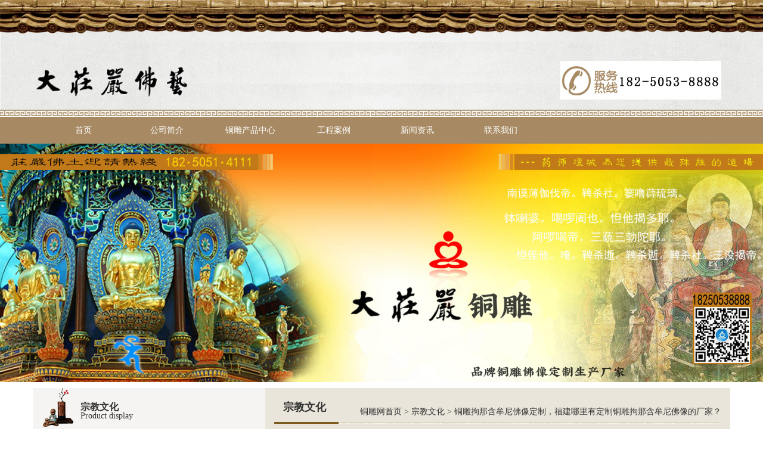

--- FILE ---
content_type: text/html; charset=utf-8
request_url: http://www.tongdiaoart.com/a/444.html
body_size: 7286
content:
<!DOCTYPE html>
<html lang="en">
<head>
  <meta charset="UTF-8">
  <title>铜雕拘那含牟尼佛像定制，福建哪里有定制铜雕拘那含牟尼佛像的厂家？ - 大庄严铜雕厂</title>
  <meta name="keywords" content="铜雕拘那含牟尼佛像定制 定做铜雕拘那含牟尼佛像 铜雕佛像厂家  铜雕拘那含牟尼佛像">
  <meta name="description" content="旅游业也成为当今最热门的休闲产业，旅游景区大致分为人文景观和自然景观，自然景观的主要看点是各种美丽的山川河流，人文景观是具有深厚历史底蕴的古迹，古建筑，喜欢参观人文景观的游客大多抱着好奇心，想看看古人为我们留下的千古绝迹。其中一些古代建筑最吸引的游客要数寺院了，我们国家有着许多著名的寺院，特别是那些著名的寺院，每年接待的游客量是数不胜数。在每个大大小小的寺院里供奉着各种各样的诸佛和菩萨。佛像我国有着悠久的发展历史，供奉的尤其多，因而现在定制雕塑佛像的人越来越多，那么要定做铜雕拘那含牟尼佛像去哪里定制？福建">
  <link rel="shortcut icon" href="http://image.tongdiaoart.com/storage/12810/images/20211126/20211126141152_50288.png">
  <meta name="viewport" content="width=device-width, initial-scale=1.0, minimum-scale=1.0, user-scalable=no" />
  <meta name="renderer" content="webkit" />
  <meta http-equiv="X-UA-Compatible" content="IE=Edge" />
  <meta name="format-detection" content="telephone=no" />
  <link rel="stylesheet" href="http://image.tongdiaoart.com/storage/12810/tpl/my_10/css/bootstrap.css">
  <!--兼容IE版本-->
  <!--[if lt IE 9]>
  <script src="http://image.tongdiaoart.com/storage/12810/tpl/my_10/js/html5shiv.min.js"></script>
  <script src="http://image.tongdiaoart.com/storage/12810/tpl/my_10/js/respond.min.js"></script>
  <![endif]-->
  <script src="http://image.tongdiaoart.com/storage/12810/tpl/my_10/js/jquery-1.11.3.min.js"></script>
  <script src="http://image.tongdiaoart.com/storage/12810/tpl/my_10/js/bootstrap.js"></script>
  <script type="text/javascript" src="http://image.tongdiaoart.com/storage/12810/tpl/my_10/js/jquery.superslide.2.1.1.source.js"></script>
  <script src="http://image.tongdiaoart.com/storage/12810/tpl/my_10/js/index.js"></script>
  <meta name="location" content="province=北京;city=北京;coord=116.306522891,40.0555055968">
<meta http-equiv="Cache-Control" content="no-transform" />
<meta http-equiv="Cache-Control" content="no-siteapp" />
</head>
<body>

<header class="index_Top container-fluid noPadding">
    <div class="logo_Box container noPadding">
      <!--logo-->
      
       <div class="ui-top">
      <div class="uilogo">
        <a href="http://www.tongdiaoart.com/"><img class="img-responsive img-center" src="http://image.tongdiaoart.com/storage/12810/images/20211126/20211126141133_18476.png" alt="logo"></a>
      </div>
     
      <!--全国免费热线-->
      <div class="col-md-4 col-lg-4 visible-lg visible-md">
        <img class="img-responsive img-center" src="http://image.tongdiaoart.com/storage/12810/tpl/my_10/picture/tel.png" alt="" style="float: right;">
      </div>
      
      
      <!--手机导航按钮-->
      <div class=" col-xs-2 visible-sm visible-xs nav_Btn_M wap_nav_k">
        <a href="#" alt="" class="pull-right wap_daoh">
          <!--<img src="http://image.tongdiaoart.com/storage/12810/tpl/my_10/picture/nva_btn_m.png" alt="" style="max-width: 100%;">-->
          导航
        </a>
      </div>
  
    </div>
   </div>  
  <!--手机版导航开始-->
   <ul class="list-unstyled nav_List_M">
        <li><a href="http://www.tongdiaoart.com/"   >首页</a></li><li><a href="http://www.tongdiaoart.com/about.html"   rel="nofollow"  target="_blank">公司简介</a></li><li><a href="http://www.tongdiaoart.com/p/4"    target="_blank">铜雕产品中心</a></li><li><a href="http://www.tongdiaoart.com/{filename}.html"   rel="nofollow" ></a></li><li><a href="http://www.tongdiaoart.com/p/118"    target="_blank">工程案例</a></li><li><a href="http://www.tongdiaoart.com/news.html"    target="_blank">新闻资讯</a></li><li><a href="http://www.tongdiaoart.com/contact.html"   rel="nofollow"  target="_blank">联系我们</a></li>
      </ul>
      <!--手机版导航结束-->
  </header>

  <!--头部结束-->
  <!--导航开始-->
  <nav class="pc_Nav_List_Box container-fluid noPadding visible-lg visible-md">
    <ul class="list-unstyled container">
     <li><a href="http://www.tongdiaoart.com/"   >首页</a></li><li><a href="http://www.tongdiaoart.com/about.html"   rel="nofollow"  target="_blank">公司简介</a></li><li><a href="http://www.tongdiaoart.com/p/4"    target="_blank">铜雕产品中心</a></li><li><a href="http://www.tongdiaoart.com/{filename}.html"   rel="nofollow" ></a></li><li><a href="http://www.tongdiaoart.com/p/118"    target="_blank">工程案例</a></li><li><a href="http://www.tongdiaoart.com/news.html"    target="_blank">新闻资讯</a></li><li><a href="http://www.tongdiaoart.com/contact.html"   rel="nofollow"  target="_blank">联系我们</a></li>
    </ul>
  </nav>
<!--导航结束-->
  <!--banner开始-->
  <section class="banner_Box container-fluid noPadding">
    <!--电脑版banner-->
    <div class="banner_Content_Pc visible-lg visible-md">
      <div class="bd_Pc">
        <ul class="list-unstyled">
          
          <li><a href="http://www.tongdiaoart.com/" title="铜雕"><img src="http://image.tongdiaoart.com/storage/12810/banner/20170802/20170802114955_93667.jpg" alt="铜雕"></a></li><li><a href="http://www.tongdiaoart.com" title="铜雕厂"><img src="http://image.tongdiaoart.com/storage/12810/banner/20170802/20170802115018_82957.jpg" alt="铜雕厂"></a></li><li><a href="http://www.tongdiaoart.com/" title="铸铜佛像"><img src="http://image.tongdiaoart.com/storage/12810/banner/20170802/20170802115027_53533.jpg" alt="铸铜佛像"></a></li>
       
        </ul>
      </div>
    </div>
    <!--手机版banner-->
    <div class="banner_Content_Wap visible-sm visible-xs">
      <div class="bd_Wap">
        <ul class="list-unstyled mobliebanner">
           <li><a href="http://www.tongdiaoart.com/" title="铜雕"><img src="http://image.tongdiaoart.com/storage/12810/banner/20170802/20170802114955_93667.jpg" alt="铜雕"></a></li><li><a href="http://www.tongdiaoart.com" title="铜雕厂"><img src="http://image.tongdiaoart.com/storage/12810/banner/20170802/20170802115018_82957.jpg" alt="铜雕厂"></a></li><li><a href="http://www.tongdiaoart.com/" title="铸铜佛像"><img src="http://image.tongdiaoart.com/storage/12810/banner/20170802/20170802115027_53533.jpg" alt="铸铜佛像"></a></li>
       

        </ul>
      </div>
    </div>
  </section>
  <script>
    //banner幻灯片效果
    jQuery(".banner_Content_Pc").slide({mainCell:".bd_Pc>ul",autoPlay:true});
    jQuery(".banner_Content_Wap").slide({mainCell:".bd_Wap>ul",autoPlay:true});
  </script>

  <!--banner结束-->
  <section class="container noPadding">
    <!--内页左侧PC开始-->
    <div class="vd_Left_Pc visible-lg visible-md col-xs-4" style="z-index:2;">
      <div class="vd_Head">
        <div>
          <div class="pull-left">
            <img class="img-responsive" src="http://image.tongdiaoart.com/storage/12810/tpl/my_10/picture/vd_icon.png" alt="">
          </div>
          <div class="pull-left">
            <p>
              宗教文化<br>
              <span>Product display</span>
            </p>
          </div>
        </div>
      </div>
      <div class="vd_Body">
        <div class="pro_Left_Nav col-xs-4 visible-lg visible-md noPadding">
           <form method="get" action="/so_product">
            <div class="col-xs-10 noPadding">
        <input type="text" name="keyword"  class="form-control" placeholder="请输入搜索关键词" value="">
            </div>            
            <div class="col-xs-2 noPadding">
              <button class="search_Icon" type="submit" value="">
                <img src="http://image.tongdiaoart.com/storage/12810/tpl/my_10/picture/search.png" alt="">
              </button>
            </div>
        </form>
          
            <ul class="list-unstyled pro_Top_Nav  mt50">
            
              <li><a class="pro_Left_Nav_Top_Choice" href="http://www.tongdiaoart.com/a/119" alt=""><span>宗教文化</span></a></li>
           <li><a class="pro_Left_Nav_Top_Choice" href="http://www.tongdiaoart.com/a/1" alt=""><span>行业资讯</span></a></li>
           
          
            
                      
          </ul>
        </div>
      </div>
      <!--山水图开始-->
 <div class="vd_Contact_Box left_new_jg">
              <img src="http://image.tongdiaoart.com/storage/12810/tpl/my_10/picture/leftbzimg.png" alt="山水图">
 </div>    
      <!--山水图结束-->
      <div class="vd_Contact_Box">
        <div class="contact_Head visible-lg visible-md">
          <div class="vd_Head">
            <div>
              <div class="pull-left">
                <img class="img-responsive" src="http://image.tongdiaoart.com/storage/12810/tpl/my_10/picture/vd_icon.png" alt="">
              </div>
              <div class="pull-left">
                <p>
                  联系我们<br>
                  <span>Contact Us</span>
                </p>
              </div>
            </div>
          </div>
        </div>
        <div class="contact_Body">
          <p class="visible-lg visible-md">
            名称：大庄严铜雕厂 <br><br>
            电话：18250514111<br><br>
            邮箱：88314111@qq.com  <br><br>
            网址：http://www.tongdiaoart.com<br><br>
            地址：莆田市秀屿区前沁木材加工区东方大道1142-2号 <br><br>
          </p>
            <!--新闻动态开始-->
    <div class="culture_Box noPadding col-md-4 col-lg-4 col-xs-12">
      <div class="culture_Head">
        <div class="col-xs-8">
          <a href="http://www.tongdiaoart.com/a/1" alt="新闻中心">
            <img class="img-responsive" src="http://image.tongdiaoart.com/storage/12810/tpl/my_10/picture/index_news.png" alt="">
          </a>
        </div>
        <div class="col-xs-4">
          <a href="http://www.tongdiaoart.com/a/1" alt="新闻中心" class="pull-right"><!--MORE >-->
            <img class="img-responsive" src="http://image.tongdiaoart.com/storage/12810/tpl/my_10/picture/more.png" alt="">
          </a>
        </div>
      </div>
      
      <ul class="list-unstyled">
         <li>
          <p>
            <span>
              <img src="http://image.tongdiaoart.com/storage/12810/tpl/my_10/picture/culture_icon.png" alt="按钮">
            </span>
            <a href="http://www.tongdiaoart.com/a/1119.html" title="平等王铜像是怎么制作出来的？">平等王铜像是怎么制作出 ...</a>
            <span class="pull-right">2022-08-23</span>
          </p>
        </li><li>
          <p>
            <span>
              <img src="http://image.tongdiaoart.com/storage/12810/tpl/my_10/picture/culture_icon.png" alt="按钮">
            </span>
            <a href="http://www.tongdiaoart.com/a/1118.html" title="魁星是谁？魁星的传说故事">魁星是谁？魁星的传说故 ...</a>
            <span class="pull-right">2022-08-23</span>
          </p>
        </li><li>
          <p>
            <span>
              <img src="http://image.tongdiaoart.com/storage/12810/tpl/my_10/picture/culture_icon.png" alt="按钮">
            </span>
            <a href="http://www.tongdiaoart.com/a/1117.html" title="转轮王是什么神？转轮王的来历起源">转轮王是什么神？转轮王 ...</a>
            <span class="pull-right">2022-08-22</span>
          </p>
        </li><li>
          <p>
            <span>
              <img src="http://image.tongdiaoart.com/storage/12810/tpl/my_10/picture/culture_icon.png" alt="按钮">
            </span>
            <a href="http://www.tongdiaoart.com/a/1116.html" title="生漆脱胎都市王神像制作全过程">生漆脱胎都市王神像制作 ...</a>
            <span class="pull-right">2022-08-22</span>
          </p>
        </li><li>
          <p>
            <span>
              <img src="http://image.tongdiaoart.com/storage/12810/tpl/my_10/picture/culture_icon.png" alt="按钮">
            </span>
            <a href="http://www.tongdiaoart.com/a/1115.html" title="平等王是谁？平等王的来历起源">平等王是谁？平等王的来 ...</a>
            <span class="pull-right">2022-08-21</span>
          </p>
        </li><li>
          <p>
            <span>
              <img src="http://image.tongdiaoart.com/storage/12810/tpl/my_10/picture/culture_icon.png" alt="按钮">
            </span>
            <a href="http://www.tongdiaoart.com/a/1114.html" title="泰山王铜像是如何制作出来的？">泰山王铜像是如何制作出 ...</a>
            <span class="pull-right">2022-08-21</span>
          </p>
        </li><li>
          <p>
            <span>
              <img src="http://image.tongdiaoart.com/storage/12810/tpl/my_10/picture/culture_icon.png" alt="按钮">
            </span>
            <a href="http://www.tongdiaoart.com/a/1113.html" title="卞城王铜像制作方法与流程">卞城王铜像制作方法与流 ...</a>
            <span class="pull-right">2022-08-20</span>
          </p>
        </li><li>
          <p>
            <span>
              <img src="http://image.tongdiaoart.com/storage/12810/tpl/my_10/picture/culture_icon.png" alt="按钮">
            </span>
            <a href="http://www.tongdiaoart.com/a/1112.html" title="都市王是谁？都市王黄中庸的传说">都市王是谁？都市王黄中 ...</a>
            <span class="pull-right">2022-08-20</span>
          </p>
        </li><li>
          <p>
            <span>
              <img src="http://image.tongdiaoart.com/storage/12810/tpl/my_10/picture/culture_icon.png" alt="按钮">
            </span>
            <a href="http://www.tongdiaoart.com/a/1111.html" title="阎罗王铜像是如何制作出来的？">阎罗王铜像是如何制作出 ...</a>
            <span class="pull-right">2022-08-19</span>
          </p>
        </li><li>
          <p>
            <span>
              <img src="http://image.tongdiaoart.com/storage/12810/tpl/my_10/picture/culture_icon.png" alt="按钮">
            </span>
            <a href="http://www.tongdiaoart.com/a/1110.html" title="泰山王的来历起源">泰山王的来历起源</a>
            <span class="pull-right">2022-08-19</span>
          </p>
        </li><li>
          <p>
            <span>
              <img src="http://image.tongdiaoart.com/storage/12810/tpl/my_10/picture/culture_icon.png" alt="按钮">
            </span>
            <a href="http://www.tongdiaoart.com/a/1109.html" title="卞城王是谁？卞城王的来历起源">卞城王是谁？卞城王的来 ...</a>
            <span class="pull-right">2022-08-18</span>
          </p>
        </li>

      </ul>
    </div>
    <!--新闻动态结束-->
        </div> 
      </div> 
    </div>

    <!--内页左侧PC结束-->
    
<div class="vd_Left_Pc visible-lg visible-md col-xs-4 zuobian_bg" ></div>
    
     <div class="col-xs-12 visible-xs visible-sm mobliesere  mtb35">
             <form method="get" action="/so_product">
                <div class="col-xs-10 noPadding">
                 <input type="hidden" name="kwtype" value="0" />
                 <input type="text" class="form-control" id="search-keyword" name="keyword" placeholder="请输入搜索关键词" value="">
                
                </div>
                <div class="col-xs-2 noPadding">
                  <button class="search_Icon" type="submit" value="">
                    <img src="http://image.tongdiaoart.com/storage/12810/tpl/my_10/picture/search.png" alt="搜索">
                  </button>
                </div>
             </form>
            </div>
    
    
    <!--内页左侧WAP开始-->
    <div class="vd_Left_Wap col-xs-12 visible-sm visible-xs">
      <ul class="list-unstyled case_List_Wap">
       
              <li><a href="http://www.tongdiaoart.com/a/119" alt="">宗教文化</a></li>
           <li><a href="http://www.tongdiaoart.com/a/1" alt="">行业资讯</a></li>
           
          
  </ul>
    </div>
    <!--内页左侧WAP结束-->
    <!--内页右侧开始-->
    <div class="pro_Vd col-lg-8 col-md-8 col-xs-12">
      <div class="pro_Vd_Head">
        <p>
          <span class="pull-left">宗教文化</span>
          <ul class="list-unstyled pull-right">
            <li>
            <a href="http://www.tongdiaoart.com/">铜雕网首页</a> <span>&gt;</span> <a href="http://www.tongdiaoart.com/a/119">宗教文化</a> <span>&gt;</span> 铜雕拘那含牟尼佛像定制，福建哪里有定制铜雕拘那含牟尼佛像的厂家？
            </li>
          </ul>
        </p>
      </div>
      <div class="news_content_Box">
        <div class="news_content_Body">
          <h3 class="text-center">铜雕拘那含牟尼佛像定制，福建哪里有定制铜雕拘那含牟尼佛像的厂家？ </h3>
          <p class="text-center date">2021-08-09 </p>
          <p>
           <p style="text-indent: 2em;">随着生活水平的不断提高，越来越多的人喜欢在闲暇时间旅游。旅游业也成为当今最热门的休闲产业，旅游景区大致分为人文景观和自然景观，自然景观的主要看点是各种美丽的山川河流，人文景观是具有深厚历史底蕴的古迹，古建筑，喜欢参观人文景观的游客大多抱着好奇心，想看看古人为我们留下的千古绝迹。其中一些古代建筑最吸引的游客要数寺院了，我们国家有着许多著名的寺院，特别是那些著名的寺院，每年接待的游客量是数不胜数。在每个大大小小的寺院里供奉着各种各样的诸佛和菩萨。佛像我国有着悠久的发展历史，供奉的尤其多，因而现在定制雕塑佛像的人越来越多，那么要定做铜雕拘那含牟尼佛像去哪里定制？福建哪里有<strong>定制铜雕拘那含牟尼佛像</strong>的厂家？</p><p style="text-align: center;"><img src="http://image.tongdiaoart.com/storage/12810/article/20210808/1628394784599784.jpg" title="铜雕拘那含牟尼佛像" alt="铜雕拘那含牟尼佛像" style="width: 575px; height: 632px;" width="575" vspace="0" height="632" border="0"/></p><p style="text-align: center;">铜雕拘那含牟尼佛像</p><p style="text-indent: 2em;">福建莆田大庄严佛像厂家制造的铜雕拘那含牟尼佛像相好庄严，做工精致，栩栩如生。我们公司生产的铜雕拘那含牟尼佛像有非常多的造型，各种规格的铜雕拘那含牟尼佛像均可根据客户的不同需求订做，多年来我公司制作的铜雕拘那含牟尼佛像得到了客户的称赞与认同，您也可以提供设计稿给我们进行订做，欢迎联系。本公司除了制作铜雕拘那含牟尼佛像外，还有制造其他诸多佛、神像，如<a data-mid="62" href="http://www.tongdiaoart.com/p/40">铜雕释迦牟尼佛</a>、铜雕接引佛、<a data-mid="66" href="http://www.tongdiaoart.com/p/83">铜雕五方佛</a>、铜雕准提佛母、<a data-mid="63" href="http://www.tongdiaoart.com/p/59">铜雕观音菩萨</a>、<a data-mid="82" href="http://www.tongdiaoart.com/p/98">铜雕关公</a>像、<a data-mid="93" href="http://www.tongdiaoart.com/p/109">铜雕三圣像</a>、铜雕韦驮菩萨、<a data-mid="73" href="http://www.tongdiaoart.com/p/89">铜雕三十三观音</a>、铜雕护法天王、<a data-mid="91" href="http://www.tongdiaoart.com/p/107">铜雕密宗佛像</a>、<a data-mid="79" href="http://www.tongdiaoart.com/p/95">铜雕罗汉</a>相、铜雕达摩祖师等等。另外，为了满足顾客的消费需求，我厂展厅有各种现货佛像供客户参考。</p><p><br/></p><p><br/></p><h4>公司简介：<br/></h4><p style="text-indent: 2em;">莆田市大庄严佛像雕塑厂主要经营:铜雕佛像、脱胎佛像、铜香炉、铜雕神像、铜雕动物雕塑、铜雕人物雕塑、铜雕观音菩萨、青铜器、<a data-mid="166" href="http://www.tongdiaoart.com/p/4">铜雕工艺品</a>等。 是福建知名的铜雕工艺品雕刻厂。拥每种有雄厚的师资团队,专业的技术人才和各种高科技的雕塑机械。我厂是一家具有独立设计、雕塑、铸造、安装施工能力的单位。拥有各种完善大型的先进生产设备。在产品设计,艺术造型,表面效果方面拥有莆田学院艺术系的多位教授对其全程指导。铸造部拥有多位经验丰富的高级铸造技师指导生产及制作。我厂本着“以质量求生存,以科技求发展”为原则,努力为广大高僧大德提供优质服务。咨询电话：18850346526<br/></p> 
          </p>
     
        </div>
        
           <hr> 
          
          <div class="pro_pre"> 
            <div class="pro_pre-next"> 
        <span>上一篇：</span> <a href="http://www.tongdiaoart.com/a/443.html">铜雕拘那含牟尼佛像价格，购买一尊铜雕拘那含牟尼佛像要多少钱？</a>
          </div> 
           <div class="pro_pre-next">  
         <span>下一篇：</span> <a href="http://www.tongdiaoart.com/a/445.html">铜雕迦叶佛像价格，订购一尊铜雕迦叶佛像需要多少钱？</a>
          </div> 
         </div>  
        
           <div class="pro_like"> 
          <div class="pro_liketitle"><i></i><span>相关阅读</span></div>
             <div class="arto_like_flxe"> 
      <div class="arto_list_flxe">	
        <div class="arto_flxe">	
	  <a href="http://www.tongdiaoart.com/a/1649.html" title="白虎的起源与传说">白虎的起源与传说</a>
    <samp class="n_time">2024-06-03</samp>
     </div>     
    </div><div class="arto_list_flxe">	
        <div class="arto_flxe">	
	  <a href="http://www.tongdiaoart.com/a/1155.html" title="甲申神将扈文长铜像制作全过程">甲申神将扈文长铜像制作全过程</a>
    <samp class="n_time">2022-09-10</samp>
     </div>     
    </div><div class="arto_list_flxe">	
        <div class="arto_flxe">	
	  <a href="http://www.tongdiaoart.com/a/1697.html" title="天人丈夫观音的由来">天人丈夫观音的由来</a>
    <samp class="n_time">2024-08-09</samp>
     </div>     
    </div><div class="arto_list_flxe">	
        <div class="arto_flxe">	
	  <a href="http://www.tongdiaoart.com/a/1719.html" title="法自在菩萨的历史典故">法自在菩萨的历史典故</a>
    <samp class="n_time">2024-09-04</samp>
     </div>     
    </div><div class="arto_list_flxe">	
        <div class="arto_flxe">	
	  <a href="http://www.tongdiaoart.com/a/1180.html" title="药王孙思邈铜像的制作流程有哪些？">药王孙思邈铜像的制作流程有哪些 ...</a>
    <samp class="n_time">2022-09-22</samp>
     </div>     
    </div><div class="arto_list_flxe">	
        <div class="arto_flxe">	
	  <a href="http://www.tongdiaoart.com/a/1727.html" title="定自在王菩萨是哪位菩萨？">定自在王菩萨是哪位菩萨？</a>
    <samp class="n_time">2024-09-19</samp>
     </div>     
    </div><div class="arto_list_flxe">	
        <div class="arto_flxe">	
	  <a href="http://www.tongdiaoart.com/a/1491.html" title="癸未太岁魏仁大将军的来历传说">癸未太岁魏仁大将军的来历传说</a>
    <samp class="n_time">2023-08-29</samp>
     </div>     
    </div><div class="arto_list_flxe">	
        <div class="arto_flxe">	
	  <a href="http://www.tongdiaoart.com/a/1369.html" title="催生娘娘铜像制作方法与流程">催生娘娘铜像制作方法与流程</a>
    <samp class="n_time">2023-04-25</samp>
     </div>     
    </div><div class="arto_list_flxe">	
        <div class="arto_flxe">	
	  <a href="http://www.tongdiaoart.com/a/1863.html" title="敦煌吉祥天的起源">敦煌吉祥天的起源</a>
    <samp class="n_time">2025-11-19</samp>
     </div>     
    </div><div class="arto_list_flxe">	
        <div class="arto_flxe">	
	  <a href="http://www.tongdiaoart.com/a/1182.html" title="甲戌神将展子江铜像制作过程与方法">甲戌神将展子江铜像制作过程与方 ...</a>
    <samp class="n_time">2022-09-23</samp>
     </div>     
    </div>        
     
             
              </div>
                </div>
          
           <!--评论--> 
          <div class="pl"> 
          
       <h3><span class="tbkaly"><img src="http://image.tongdiaoart.com/storage/12810/tpl/my_10/images/liuyan.png"></span><span class="tbkalywz">留言评论</span></h3>
        
    <div class="plliy"> 
    
    <form class="form-horizontal" method="post" action="/save_comment.html">
    <input type="hidden" name="type" value="article">
    <input type="hidden" name="id" value="444">
    <div class="form-group">    
        <div class="col-sm-12 nic">
            <input type="text" name="username" class="form-control" placeholder="昵称">
        </div>
    </div>
    <div class="form-group">
        <div class="col-sm-12 liy">
            <textarea class="form-control" name="content" rows="4" placeholder="留言评论"></textarea>
        </div>
    </div>
    <div class=" tj">
      
     <div class="guand">欢迎各位网友对本站评论</div>
      
        <div class="tijxin ">            
            <button type="submit" class="btn btn-default xinxi ">提交信息</button>
        </div>
    </div>
</form>
    
    
    
    
    
  </div>    
  </div>      
        <!--评论-->
        
      </div>
    </div>
    <!--内页右侧结束-->
  </section>





<div class="sjjg"></div>
  <footer class="index_Footer index_Footer2">
      <div class="footernav container">
   <div class="footernav_flex">
        <div class="footernavks"><a href="http://www.tongdiaoart.com/"   >首页</a></div><div class="footernavks"><a href="http://www.tongdiaoart.com/about.html"   rel="nofollow"  target="_blank">公司简介</a></div><div class="footernavks"><a href="http://www.tongdiaoart.com/p/4"    target="_blank">铜雕产品中心</a></div><div class="footernavks"><a href="http://www.tongdiaoart.com/{filename}.html"   rel="nofollow" ></a></div><div class="footernavks"><a href="http://www.tongdiaoart.com/p/118"    target="_blank">工程案例</a></div><div class="footernavks"><a href="http://www.tongdiaoart.com/news.html"    target="_blank">新闻资讯</a></div><div class="footernavks"><a href="http://www.tongdiaoart.com/contact.html"   rel="nofollow"  target="_blank">联系我们</a></div>

       </div>
  <p style="text-align: center;">
   大庄严铜雕厂提供：铜雕释伽牟尼佛、家居铜雕摆件、铜雕关公、铜雕观世音、铜雕十八罗汉、铜雕四大天王、铜雕韦驮、铜雕龙女、铜雕童男、铜雕普贤、铜雕文殊、铜雕地藏王、铜雕神像、挂件铜雕等铜雕塑像,有需要铜雕神像、铜雕四大天王、铜雕地藏王、家居铜雕摆件、铜雕十八罗汉、铜雕韦驮、铜雕关公铜雕文殊、、铜雕观世音、铜雕童男、铜雕释伽牟尼佛、铜雕龙女、铜雕普贤、挂件铜雕的朋友欢迎来电来厂咨询。10年专注，欢迎各位高僧大德光临、指教！
</p>
    </div>
     <div class="footer_Box container">
      
       <li><i></i><h6>联系方式<p>18250514111</p></h6></li>
       <li><i></i><h6>版权所有<p>©莆田大庄严</p> <p><a href="https://beian.miit.gov.cn/" > 闽ICP备10206874号-6 </a></p></h6></li>
       <li><i></i><h6>公司地址<p> 莆田市秀屿区前沁木材加工区东方大道1142-2号</p></h6></li>
       <h2>      <p class="text-center">版权所有 © 莆田大庄严 </p>
        
      <p class="text-center">电话：18250514111     </p>
      <p class="text-center">http://www.tongdiaoart.com     地址: 莆田市秀屿区前沁木材加工区东方大道1142-2号   备案号序号:<a href="https://beian.miit.gov.cn/" > 闽ICP备10206874号-6 </a> </p>
</h2> 
    </div>
    <!--左侧悬浮导航开始-->
    <div class="float_Nav visible-lg visible-md">
      <div class="float_Nav_Top">
        <img src="http://image.tongdiaoart.com/storage/12810/tpl/my_10/picture/banner_left_top.png" alt="">
      </div>
      <div class="float_Nav_Body">
        <ul class="list-unstyled">
         <li>
            <span>
              <img src="http://image.tongdiaoart.com/storage/12810/tpl/my_10/picture/banner_left_icon.png" alt="">
            </span>
            <a href="http://www.tongdiaoart.com/p/120">铜雕龙五爷</a>
          </li><li>
            <span>
              <img src="http://image.tongdiaoart.com/storage/12810/tpl/my_10/picture/banner_left_icon.png" alt="">
            </span>
            <a href="http://www.tongdiaoart.com/p/40">铜雕佛像</a>
          </li><li>
            <span>
              <img src="http://image.tongdiaoart.com/storage/12810/tpl/my_10/picture/banner_left_icon.png" alt="">
            </span>
            <a href="http://www.tongdiaoart.com/p/59">铜雕观音菩萨</a>
          </li><li>
            <span>
              <img src="http://image.tongdiaoart.com/storage/12810/tpl/my_10/picture/banner_left_icon.png" alt="">
            </span>
            <a href="http://www.tongdiaoart.com/p/109">铜雕三圣像</a>
          </li><li>
            <span>
              <img src="http://image.tongdiaoart.com/storage/12810/tpl/my_10/picture/banner_left_icon.png" alt="">
            </span>
            <a href="http://www.tongdiaoart.com/p/113">铜雕菩萨像</a>
          </li><li>
            <span>
              <img src="http://image.tongdiaoart.com/storage/12810/tpl/my_10/picture/banner_left_icon.png" alt="">
            </span>
            <a href="http://www.tongdiaoart.com/p/95">铜雕罗汉雕塑</a>
          </li><li>
            <span>
              <img src="http://image.tongdiaoart.com/storage/12810/tpl/my_10/picture/banner_left_icon.png" alt="">
            </span>
            <a href="http://www.tongdiaoart.com/p/92">铜雕哼哈二将</a>
          </li><li>
            <span>
              <img src="http://image.tongdiaoart.com/storage/12810/tpl/my_10/picture/banner_left_icon.png" alt="">
            </span>
            <a href="http://www.tongdiaoart.com/p/94">铜雕地藏王</a>
          </li><li>
            <span>
              <img src="http://image.tongdiaoart.com/storage/12810/tpl/my_10/picture/banner_left_icon.png" alt="">
            </span>
            <a href="http://www.tongdiaoart.com/p/99">铜雕四大天王护法</a>
          </li><li>
            <span>
              <img src="http://image.tongdiaoart.com/storage/12810/tpl/my_10/picture/banner_left_icon.png" alt="">
            </span>
            <a href="http://www.tongdiaoart.com/p/103">铜雕道教神像</a>
          </li><li>
            <span>
              <img src="http://image.tongdiaoart.com/storage/12810/tpl/my_10/picture/banner_left_icon.png" alt="">
            </span>
            <a href="http://www.tongdiaoart.com/p/106">铜雕祖师像</a>
          </li><li>
            <span>
              <img src="http://image.tongdiaoart.com/storage/12810/tpl/my_10/picture/banner_left_icon.png" alt="">
            </span>
            <a href="http://www.tongdiaoart.com/p/98">铜雕关公神像</a>
          </li><li>
            <span>
              <img src="http://image.tongdiaoart.com/storage/12810/tpl/my_10/picture/banner_left_icon.png" alt="">
            </span>
            <a href="http://www.tongdiaoart.com/p/107">铜雕密宗佛像</a>
          </li><li>
            <span>
              <img src="http://image.tongdiaoart.com/storage/12810/tpl/my_10/picture/banner_left_icon.png" alt="">
            </span>
            <a href="http://www.tongdiaoart.com/p/108">铜雕韦驮像</a>
          </li><li>
            <span>
              <img src="http://image.tongdiaoart.com/storage/12810/tpl/my_10/picture/banner_left_icon.png" alt="">
            </span>
            <a href="http://www.tongdiaoart.com/p/93">铜雕文殊普贤菩萨</a>
          </li> 
        </ul>
      </div>
      <div class="float_Nav_Bottom">
        <img src="http://image.tongdiaoart.com/storage/12810/tpl/my_10/picture/banner_left_bottom.png" alt="">
      </div>
    </div>
    <!--左侧悬浮导航结束-->
    <!--右侧在线QQ开始-->
    <div class="float_QQ visible-lg visible-md">
      <div class="float_QQ_Head">
        <h5 class="text-center">在线客服</h5>
        <hr class="float_QQ_Top_Line">
        <hr>
        <ul class="list-unstyled">
          <li>
            <a class="pull-left" href="http://wpa.qq.com/msgrd?v=3&uin=9656186&site=qq&menu=yes" alt="">
              <span>
                <img src="http://image.tongdiaoart.com/storage/12810/tpl/my_10/picture/qq.png" alt="">
              </span>
              9656186
            </a>
          </li>
          <li>
            <a class="pull-left" href="http://wpa.qq.com/msgrd?v=3&uin=&site=qq&menu=yes" alt="">
              <span>
                <img src="http://image.tongdiaoart.com/storage/12810/tpl/my_10/picture/qq.png" alt="">
              </span>
              
            </a>
          </li>
        </ul>
      </div>
      <div class="float_QQ_Body">
        <img src="http://image.tongdiaoart.com/storage/12810/tpl/my_10/picture/qq_middle.png" alt="">
      </div>
      <div class="float_QQ_Footer">
        <div class="wechat_Box">
          <img src="http://image.tongdiaoart.com/storage/12810/images/20211114/20211114175008_98825.jpg" alt="">
        </div>
        <h5 class="text-center">微信二维码</h5>
        <div class="tel_Box">
          <span>
            <img src="http://image.tongdiaoart.com/storage/12810/tpl/my_10/picture/left_tel.png" alt="">
          </span>
          <span>18250514111</span>
        </div>
      </div>
      <div class="scroll_Top">
        <a href="#" alt="">
          <img class="img-responsive img-center" src="http://image.tongdiaoart.com/storage/12810/tpl/my_10/picture/scroll_top.png" alt="">
        </a>
      </div>
    </div>
    <!--右侧在线QQ结束-->
  </footer>


  
<div class="wap_cj">
<a href="tel:18250514111"><i></i>服务热线</a>
<a href="tel:18250538888"><i></i>咨询热线</a>
<a href="http://api.map.baidu.com/geocoder?address=大庄严佛像工艺有限公司&output=html&src=webapp.baidu.openAPIdemo"><i></i>地图</a>
</div>
  
<div style="display:none;">cache</div><div style="text-align:center;display:none;"><span>Processed in 0.005046 Second.</span></div></body>
</html>

--- FILE ---
content_type: application/javascript
request_url: http://image.tongdiaoart.com/storage/12810/tpl/my_10/js/index.js
body_size: 446
content:
/**
 * Created by asus on 2017-05-19.
 */

$().ready(function(){
    //头部导航动态效果
    $(".nav_Btn_M>a").click(function(e){
        e.preventDefault();
        var ul=$(".nav_List_M");
        if(ul.is(":visible")){
            ul.fadeOut(300);
        }
        else{
            ul.fadeIn(300);
        }
    });
    // 产品中心折叠效果
    $(".pro_Top_Nav>li>a").click(function(e){
        var lis=$(this).next().find("li");
        var ul=$(this).next();
        if(lis.length>0){
            e.preventDefault();
        }
        console.log(ul);
        if(ul.is(":visible")){
            ul.slideUp(300);
        }
        else{
            ul.slideDown(300);
        }
    })
    //内页产品展示，手机折叠效果
    $(".case_List_Wap>li>a").click(function(e){
        var lis=$(this).next().find("li");
        var ul=$(this).next()
        if(lis.length>0){
            e.preventDefault();
        }
        console.log(ul);
        if(ul.is(":visible")){
            ul.slideUp(300);
        }
        else{
            ul.slideDown(300);
        }
    })
});





